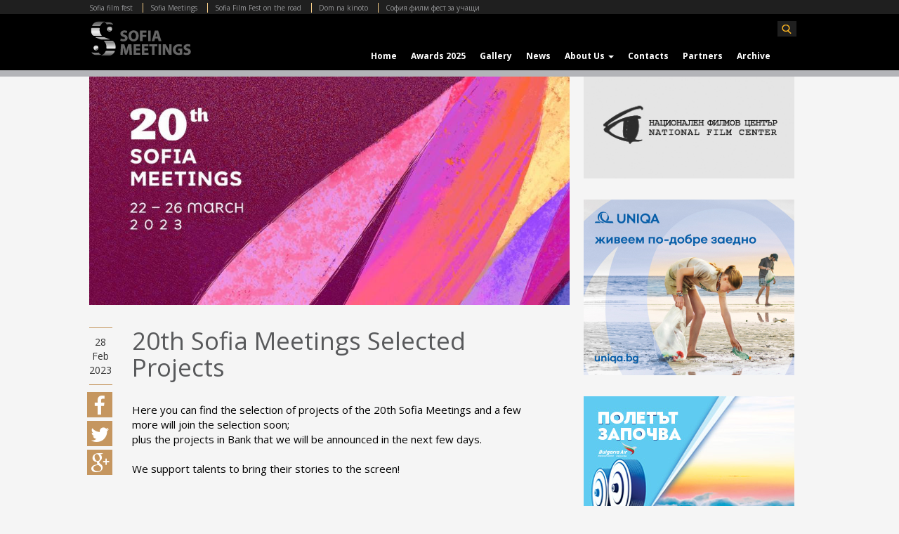

--- FILE ---
content_type: text/html; charset=UTF-8
request_url: http://sofiameetings.siff.bg/en/articles/20th-sofia-meetings-project-selection
body_size: 7197
content:
<!DOCTYPE html>
<html >
    <head>
                        
                                            <title>    20th Sofia Meetings Selected Projects
    </title>
            <meta charset="UTF-8">
            <meta name="viewport" content="width=device-width, initial-scale=1.0">
            <meta name="description" content="
">
            <meta name="keywords" content="
">
                                <meta property="og:title" content="20th Sofia Meetings Selected Projects" />
    <meta property="og:type" content="article" />
    <meta property="og:url" content="http://siff.bg//en/articles/20th-sofia-meetings-project-selection" />
        <meta property="og:image" content="http://sofiameetings.siff.bg/media/app_large/uploads/2023/859x408_0x0_20-siff-meetings-1027x409px.jpg" />
    <meta property="og:description" content="Here you can find the selection of projects of the 20th Sofia Meetings and a few more will join the selection soon; plus the projects in Bank that we will be announced in the next few days.We support talents to bring their stories to the screen!Second Fiction Feature Film ProjectsDREAM BIRD &amp;ndash; Director Murat Pay, Producer Halil Kardaş/Film Code Production (Turkey)JAUNE ET BLEU &amp;ndash; Director Giulia Grandinetti, Producers Riccardo Neri, Vincenzo Filippo/Lupin Film (Italy)JUGOSLAVA &amp;ndash; Director Ivan Bakrač, Producers Ivan Bakrač, Nikolina Vucetic Zecevic, Guillaume de Seille/Quadrifolium Films (Montenegro), Arizona Films (France), Biberche (Serbia)&amp;nbsp;DROWNING DRY&amp;nbsp;- Director Laurynas Bareisa, Producer Klementina Remeikaite/Afterschool (Lithuania), Co-producer Matiss Kaza/Trickster Picutres (Latvia)THE LAST SLAP &amp;ndash; Director Matteo Oleotto, Producer Miha Černec/Staragara IT (Slovenia, Italy), Spok (Italy), Propeler Film (Croatia)Plus Minus One Film ProjectsDISSONANCE &amp;ndash; Director Elitza Petkova, Producer Veselka Kiryakova/Red Carpet (Bulgaria), Co-producer Wood Water Films (Germany)MARIO &amp;ndash; Director Guillem Mir&amp;oacute;, Producer Ana In&amp;eacute;s Fern&amp;aacute;ndez/Somera Films, Corte y Confecci&amp;oacute;n de Pel&amp;iacute;culas (Spain) (in partnership with MFI)RESONANCE &amp;ndash; Director Yordan Petkov, Producers Victoria Mitreva, Vanya Raynova/ Garti Films, Portokal (Bulgaria)SŁOŃCE &amp;ndash; Director Anna Zamecka, Producers Klaudia Smeja, Bogna Szewczyk - Skupien /MADANTS (Poland)THE HOSTESS &amp;ndash; Director Eric Nazarian, Producer Eric Nazarian, Panos Papahadzis, Maria Laskaridou / Argonauts Productions S.A./ Voyager Pictures (Armenia, Greece, Turkey)THE LAST SUMMER &amp;ndash; Director Jo&amp;atilde;o Nuno Pinto &amp;amp; Fernanda Polacow, Producer Andreia Nunes/Wonder Maria Filmes (Portugal), Grifa Filmes (Brazil)THE ROAD LESS TRAVELLED &amp;ndash; Director Tyagi Pallava, Producer Viktoria Petranyi/Proton Cinema (Hungary)TRAVELLERS &amp;ndash; Director Pierre Filmon, Producers Pierre Filmon, Sonal Sehgal/Almano Films (France), Sonal Sehgal Films (India)WORKER &amp;ndash; Director Giorgi Kobalia, Producers Nika Gugushvili, Vako Kirkitadze/Film Asylum (Georgia)Y&amp;nbsp;&amp;ndash; Directors Maria Popistașu, Alexandru Baciu, Producer Anamaria Antoci/Tangaj Production (Romania) (in partnership with CROSSROADS)Projects in BankANIMAL &amp;ndash; Director Milada Tě&amp;scaron;itelov&amp;aacute;, Producer Julie Ž&amp;aacute;čkov&amp;aacute; / Unit and Sofa Praha (Czech Republic)END POINT - Director Maria Dauza, Producer Michael Sarantinos / STEFICON (Greece)BECAUSE I LOVE BAD WEATHER &amp;ndash; Director Yana Lekarska, Producer Kalin Kalinov / Invictus Ltd. (Bulgaria)JULIO&amp;rsquo;S VISION &amp;ndash; Director Raul Garcia, Producer Raul Garcia / Solaris Dreams Films (Colombia)MEMENTO NON MORI &amp;ndash; Director Şeyhmus Altun, Producer Fevziye Hazal / Jurnal Kolektif Production (Turkey)POTION &amp;ndash; Director Natalka Vorozhbyt, Producer Iryna Kostyuk, Sergiy Demidov, Anna Eliseeva / FILM.UA Production (Ukraine)RADICAL - Director Kenneth Mercke, Producer Maarten D&#039;Hollander / Krater Film (Belgium) (in partnership with EAVE)THE VIOLATION &amp;ndash; Director Kate Cragg, Producer Daniel Landin / Art Practice (United Kingdom)THINGS WASHED ASHORE &amp;ndash; Director Janis Abele, Producer Marta Romanova-Jekabsone / GESTA FILMS (Latvia)FIRST FILM FIRST40, MARIA LOUISA BOULEVARD, Director Kristina Spassovska, Producer Maya Vitkova / Viktoria Films (Bulgaria)BEASTS, Director Maja Križnik, Producer Vlado Bulajić, Lija Pogačnik / December (Slovenia)BEFORE I FALL ASLEEP, Director Senka Domanović, Producer Marija Stojanovic / SENSE Production (Serbia)NOTHING WILL BE NAMED AFTER ME, Director Đorđe Vojvodić, Producer Miljan Vučelić / Bitter Frames Production (Montenegro)LIONFISH, Director Thanasis Trouboukis (Greece)LONG WEEKEND, Director Katarina Koljević, Producer Natasa Damjanovic &amp;amp; Vladimir Vidic / DART FILM (Serbia)SHIBBOLETH, Director Alexandra Matheou, Producer Tonia Mishiali / Bark Like a Cat Film (Cyprus)PIET&amp;Agrave;, Director Andra Chiriac Hera (Romania)TV SERIESHAREM, LAND OF GOODNESS, Director Marieta Petcharska, Producer Elitza Katzarska / Chicken Milk (Bulgaria)MARTAR, Director Valeri Milev, Producer Orlin Ruevski &amp;amp; Zachary Baharov / Moviemento (Bulgaria)OTHER WHITE, Director Matus Krajnak, Producer Matej Sotnik / Film Expanded (Slovenia) (in partnership with MIDPOINT)THE BORDER, Director Rouzie Hassanova, Producer Gergana Stankova / Menclips LTD (Bulgaria, Greece)" />
        <!-- keywords s -->
                
                <script type="text/javascript">
            window.basePath = "/en";
            window.baseDir = "";
            window.locale = "en";
            window.mainColor = 'light';
        </script>
                    <link rel="icon" type="image/x-icon" href="/favicon.ico">
                        
        <link href='https://fonts.googleapis.com/css?family=Monda:400,700' rel='stylesheet' type='text/css'>
    <link href='https://fonts.googleapis.com/css?family=Roboto:400,300,500,700' rel='stylesheet' type='text/css'>
    <link href='https://fonts.googleapis.com/css?family=Open+Sans:400,300italic,300,400italic,700,700italic&subset=latin,cyrillic' rel='stylesheet' type='text/css'>
    <link href="/bundles/cmsapp/siff/font-awesome/css/font-awesome.min.css" rel="stylesheet">
    <!-- Le fav and touch icons - @todo: fill with your icons or remove -->
    <link rel="shortcut icon" href="/bundles/cmsapp/siff/img/icons/favicon.html">


    <!-- CSS -->
    <link href="/bundles/cmsapp/siff/css/animate.css" rel="stylesheet">
    <link href="/bundles/cmsapp/siff/css/flexslider.css" rel="stylesheet">
    <link href="/bundles/cmsapp/siff/css/flexslider_original.css" rel="stylesheet">
    <link href="/bundles/cmsapp/siff/css/flexi.css" rel="stylesheet">
    <link href="/bundles/cmsapp/siff/css/jquery.bxslider.css" rel="stylesheet">
    <link href="/bundles/cmsapp/siff/css/prettyPhoto.css" rel="stylesheet">
    <link href="/bundles/cmsapp/siff/css/lightbox.css" rel="stylesheet">
    <link href="/bundles/cmsapp/siff/css/style.css" rel="stylesheet">
        
            <script>
        window.basePath = "";
        var mainColor = 'light';
        window.locale = "en"
    </script>
       
<!-- Facebook Pixel Code -->
<script>
!function(f,b,e,v,n,t,s)
{if(f.fbq)return;n=f.fbq=function(){n.callMethod?
n.callMethod.apply(n,arguments):n.queue.push(arguments)};
if(!f._fbq)f._fbq=n;n.push=n;n.loaded=!0;n.version='2.0';
n.queue=[];t=b.createElement(e);t.async=!0;
    t.src=v;s=b.getElementsByTagName(e)[0];
    s.parentNode.insertBefore(t,s)}(window,document,'script',
    'https://connect.facebook.net/en_US/fbevents.js');
     fbq('init', '753252831712014'); 
    fbq('track', 'PageView');
    </script>
    <noscript>
     <img height="1" width="1" 
    src="https://www.facebook.com/tr?id=753252831712014&ev=PageView
    &noscript=1"/>
    </noscript>
<!-- End Facebook Pixel Code -->


            <!--[if lte IE 9]>
            <script src="http://css3-mediaqueries-js.googlecode.com/svn/trunk/css3-mediaqueries.js"></script>
            <script src="http://html5shiv.googlecode.com/svn/trunk/html5.js"></script>
            <noscript>
                 <strong>Warning !</strong>
                 Because your browser does not support HTML5 and media queries, some elements are simulated using JScript.
                 Unfortunately your browser has disabled scripting. Please enable it in order to display this page.
            </noscript>
        <![endif]-->
        

    </head>
    
        
    
    <body  lang="en-EN">
        
    
    <header>
    <div class="header-sites">
        <div class="wrapper">
            <span class="toggler">
                <img  src="/bundles/cmsapp/siff/css/images/right_s1.png" alt="">
            </span>            
            <span class="links">
                <a href="http://siff.bg" target="_blank" class="clear-header-border">Sofia film fest</a>
                <a href="http://sofiameetings.siff.bg" target="_blank">Sofia Meetings</a>
                <a href="http://ontheroad.siff.bg" target="_blank">Sofia Film Fest on the road</a>
                <a href="http://domnakinoto.com/" target="_blank">Dom na kinoto</a>
                <a href="http://students.siff.bg" target="_blank">София филм фест за учащи</a>
            </span>
        </div>
    </div>
    <div class="wrapper"> 
        <div class="header-content">           
            <figure class="logo">
                                    <a href="/en/">
                        <img src="http://sofiameetings.siff.bg/media/logo/uploads/SM-logo-transp-3.png" alt="" height="90">
                        <div class="mobile-logo"></div>
                    </a>
                            </figure>
            <div class="search-lang">
                                                                                                                <div class="header-search-container">
                    <div class="search"></div>
                    <div class="header-search-dropdown">
                        <form class="search-form" action="/en/search" method="POST">
                            <button type="submit" class="btn-circle" title="Search"><i class="fa fa-search"></i></button>
                            <input type="text" id="s" name="searchValue" class="" placeholder="Search in here...">
                        </form>
                    </div>
                </div>
            </div>
        </div>
    <nav>
    <div class="nav-content">
        <nav class="navbar navbar-default">
            <div class="container-fluid">
                <div class="navbar-header">
                    <button type="button" class="navbar-toggle collapsed" data-toggle="collapse" data-target="#navbar" aria-expanded="false" aria-controls="navbar">
                        <span class="sr-only">Toggle navigation</span>
                        <span class="icon-bar"></span>
                        <span class="icon-bar"></span>
                        <span class="icon-bar"></span>
                    </button>
                </div>
                <div id="navbar" class="navbar-collapse collapse" aria-expanded="false" style="height: 1px;">
                    <ul class="nav navbar-nav">

                                                        
                                                                                                                                                                    <li><a href="/en/">Home</a></li>
                                                                                                                
                                                            
                                                            
                                                            
                                                            
                                                            
                                                                                                                                                                    <li><a href="/en/22nd-sofia-meetings-awards">Awards 2025</a></li>
                                                                                                                
                                                            
                                                            
                                                            
                                                            
                                                            
                                                            
                                                                                                                                                                    <li><a href="/en/galleries">Gallery</a></li>
                                                                                                                
                                                                                                                                                                    <li><a href="/en/articles/news">News</a></li>
                                                                                                                
                                                                                                                            <li class="dropdown">
    <a href="#" class="dropdown-toggle" data-toggle="dropdown" role="button" aria-haspopup="true" aria-expanded="false">About Us <span class="caret"></span></a>
    <div class="dropdown-menu full-width">
                                    <span><a href="/en/general-info">General Info</a></span>    
                                            </div>
</li>
                                                                    
                                                                                                                                                                    <li><a href="/en/contacts">Contacts</a></li>
                                                                                                                
                                                            
                                                                                                                                                                    <li><a href="/en/supporters-partners">Partners</a></li>
                                                                                                                
                                                                                                                                                                    <li><a href="/en/archive">Archive</a></li>
                                                                                                                
                                                </ul>
                </div><!--/.nav-collapse -->

            </div><!--/.container-fluid --> 
        </nav>
    </div>
</nav>



    </div>
</header>
    <div class="nav-line"></div>


    


<div class="wrapper"> 
    <div class="min-height">
    
    <div class="article-heading-main">
        
    </div>
    <div class="row">
        <div class="col-sm-8 clear-padding article-rightPadding">
            <article class="main-content clear-padding">                        
                                    
                    <div class="bx-wrapper-gallery">
                        <ul class="bxslider-attached">
                                                                                    <li>
                                                                <img src="http://sofiameetings.siff.bg/media/app_large/uploads/2023/859x408_0x0_20-siff-meetings-1027x409px.jpg" alt="859x408_0x0_20-siff-meetings-1027x409px.jpg" title="" />
                            </li>
                                                                                </ul>
                    </div>
                                                    <div class="article-mainContent">
                    <div class="date-social">
                        <div id="date">28<br>Feb<br>2023</div>
                        <div class="social-buttons">
                            
                            <ul>
                                <li><a href="javascript:fbShare('http://sofiameetings.siff.bg/en/articles/20th-sofia-meetings-project-selection', '20th Sofia Meetings Selected Projects', 'Here you can find the selection of projects of the 20th Sofia Meetings and a few more will join the selection soon; plus the projects in Bank that we will be announced in the next few days.We support talents to bring their stories to the screen!Second Fiction Feature Film ProjectsDREAM BIRD &amp;ndash; Director Murat Pay, Producer Halil Kardaş/Film Code Production (Turkey)JAUNE ET BLEU &amp;ndash; Director Giulia Grandinetti, Producers Riccardo Neri, Vincenzo Filippo/Lupin Film (Italy)JUGOSLAVA &amp;ndash; Director Ivan Bakrač, Producers Ivan Bakrač, Nikolina Vucetic Zecevic, Guillaume de Seille/Quadrifolium Films (Montenegro), Arizona Films (France), Biberche (Serbia)&amp;nbsp;DROWNING DRY&amp;nbsp;- Director Laurynas Bareisa, Producer Klementina Remeikaite/Afterschool (Lithuania), Co-producer Matiss Kaza/Trickster Picutres (Latvia)THE LAST SLAP &amp;ndash; Director Matteo Oleotto, Producer Miha Černec/Staragara IT (Slovenia, Italy), Spok (Italy), Propeler Film (Croatia)Plus Minus One Film ProjectsDISSONANCE &amp;ndash; Director Elitza Petkova, Producer Veselka Kiryakova/Red Carpet (Bulgaria), Co-producer Wood Water Films (Germany)MARIO &amp;ndash; Director Guillem Mir&amp;oacute;, Producer Ana In&amp;eacute;s Fern&amp;aacute;ndez/Somera Films, Corte y Confecci&amp;oacute;n de Pel&amp;iacute;culas (Spain) (in partnership with MFI)RESONANCE &amp;ndash; Director Yordan Petkov, Producers Victoria Mitreva, Vanya Raynova/ Garti Films, Portokal (Bulgaria)SŁOŃCE &amp;ndash; Director Anna Zamecka, Producers Klaudia Smeja, Bogna Szewczyk - Skupien /MADANTS (Poland)THE HOSTESS &amp;ndash; Director Eric Nazarian, Producer Eric Nazarian, Panos Papahadzis, Maria Laskaridou / Argonauts Productions S.A./ Voyager Pictures (Armenia, Greece, Turkey)THE LAST SUMMER &amp;ndash; Director Jo&amp;atilde;o Nuno Pinto &amp;amp; Fernanda Polacow, Producer Andreia Nunes/Wonder Maria Filmes (Portugal), Grifa Filmes (Brazil)THE ROAD LESS TRAVELLED &amp;ndash; Director Tyagi Pallava, Producer Viktoria Petranyi/Proton Cinema (Hungary)TRAVELLERS &amp;ndash; Director Pierre Filmon, Producers Pierre Filmon, Sonal Sehgal/Almano Films (France), Sonal Sehgal Films (India)WORKER &amp;ndash; Director Giorgi Kobalia, Producers Nika Gugushvili, Vako Kirkitadze/Film Asylum (Georgia)Y&amp;nbsp;&amp;ndash; Directors Maria Popistașu, Alexandru Baciu, Producer Anamaria Antoci/Tangaj Production (Romania) (in partnership with CROSSROADS)Projects in BankANIMAL &amp;ndash; Director Milada Tě&amp;scaron;itelov&amp;aacute;, Producer Julie Ž&amp;aacute;čkov&amp;aacute; / Unit and Sofa Praha (Czech Republic)END POINT - Director Maria Dauza, Producer Michael Sarantinos / STEFICON (Greece)BECAUSE I LOVE BAD WEATHER &amp;ndash; Director Yana Lekarska, Producer Kalin Kalinov / Invictus Ltd. (Bulgaria)JULIO&amp;rsquo;S VISION &amp;ndash; Director Raul Garcia, Producer Raul Garcia / Solaris Dreams Films (Colombia)MEMENTO NON MORI &amp;ndash; Director Şeyhmus Altun, Producer Fevziye Hazal / Jurnal Kolektif Production (Turkey)POTION &amp;ndash; Director Natalka Vorozhbyt, Producer Iryna Kostyuk, Sergiy Demidov, Anna Eliseeva / FILM.UA Production (Ukraine)RADICAL - Director Kenneth Mercke, Producer Maarten D&#039;Hollander / Krater Film (Belgium) (in partnership with EAVE)THE VIOLATION &amp;ndash; Director Kate Cragg, Producer Daniel Landin / Art Practice (United Kingdom)THINGS WASHED ASHORE &amp;ndash; Director Janis Abele, Producer Marta Romanova-Jekabsone / GESTA FILMS (Latvia)FIRST FILM FIRST40, MARIA LOUISA BOULEVARD, Director Kristina Spassovska, Producer Maya Vitkova / Viktoria Films (Bulgaria)BEASTS, Director Maja Križnik, Producer Vlado Bulajić, Lija Pogačnik / December (Slovenia)BEFORE I FALL ASLEEP, Director Senka Domanović, Producer Marija Stojanovic / SENSE Production (Serbia)NOTHING WILL BE NAMED AFTER ME, Director Đorđe Vojvodić, Producer Miljan Vučelić / Bitter Frames Production (Montenegro)LIONFISH, Director Thanasis Trouboukis (Greece)LONG WEEKEND, Director Katarina Koljević, Producer Natasa Damjanovic &amp;amp; Vladimir Vidic / DART FILM (Serbia)SHIBBOLETH, Director Alexandra Matheou, Producer Tonia Mishiali / Bark Like a Cat Film (Cyprus)PIET&amp;Agrave;, Director Andra Chiriac Hera (Romania)TV SERIESHAREM, LAND OF GOODNESS, Director Marieta Petcharska, Producer Elitza Katzarska / Chicken Milk (Bulgaria)MARTAR, Director Valeri Milev, Producer Orlin Ruevski &amp;amp; Zachary Baharov / Moviemento (Bulgaria)OTHER WHITE, Director Matus Krajnak, Producer Matej Sotnik / Film Expanded (Slovenia) (in partnership with MIDPOINT)THE BORDER, Director Rouzie Hassanova, Producer Gergana Stankova / Menclips LTD (Bulgaria, Greece)', 'http://sofiameetings.siff.bg/media/app_large', 520, 350)"><i class="fa fa-facebook"></i></a></li>
                                <li><a href="http://twitter.com/intent/tweet?status=20th Sofia Meetings Selected Projects+http://sofiameetings.siff.bg/en/articles/20th-sofia-meetings-project-selection" target="_blank"><i class="fa fa-twitter"></i></a></li>
                                <li><a href="https://plus.google.com/share?url=http://sofiameetings.siff.bg/en/articles/20th-sofia-meetings-project-selection"  target="_blank"><i class="fa fa-google-plus"></i></a></li>
                            </ul>
                        </div>
                    </div>
                    <div class="content">
                        <h1>20th Sofia Meetings Selected Projects</h1>
                        <div class="article-content"><p><br />Here you can find the selection of projects of the 20th Sofia Meetings and a few more will join the selection soon; <br />plus the projects in Bank that we will be announced in the next few days.<br /><br />We support talents to bring their stories to the screen!<br /><br /><br /><br /></p><p></p><p><strong><span style="font-size:x-large;">Second Fiction Feature Film Projects</span><span style="font-size:large;"><br /><br /></span></strong><br /></p><p><strong>DREAM BIRD</strong> &ndash; Director Murat Pay, Producer Halil Kardaş/Film Code Production (Turkey)<br /><br /><strong>JAUNE ET BLEU</strong> &ndash; Director Giulia Grandinetti, Producers Riccardo Neri, Vincenzo Filippo/Lupin Film (Italy)<br /><br /><strong>JUGOSLAVA</strong> &ndash; Director Ivan Bakrač, Producers Ivan Bakrač, Nikolina Vucetic Zecevic, Guillaume de Seille/Quadrifolium Films (Montenegro), Arizona Films (France), Biberche (Serbia)&nbsp;<br /><br /><strong>DROWNING DRY</strong>&nbsp;- Director Laurynas Bareisa, Producer Klementina Remeikaite/Afterschool (Lithuania), Co-producer Matiss Kaza/Trickster Picutres (Latvia)<br /><br /><strong>THE LAST SLAP</strong> &ndash; Director Matteo Oleotto, Producer Miha Černec/Staragara IT (Slovenia, Italy), Spok (Italy), Propeler Film (Croatia)<br /><br /><br /></p><p></p><p><span style="font-size:x-large;"><strong>Plus Minus One Film Projects</strong></span><span style="font-size:large;"><strong><br /><br /><br /></strong></span></p><p><strong>DISSONANCE</strong> &ndash; Director Elitza Petkova, Producer Veselka Kiryakova/Red Carpet (Bulgaria), Co-producer Wood Water Films (Germany)<br /><br /><span style="font-size:large;"></span><strong>MARIO</strong> &ndash; Director Guillem Mir&oacute;, Producer Ana In&eacute;s Fern&aacute;ndez/Somera Films, Corte y Confecci&oacute;n de Pel&iacute;culas (Spain) (in partnership with MFI)<br /></p><p><strong>RESONANCE </strong>&ndash; Director Yordan Petkov, Producers Victoria Mitreva, Vanya Raynova/ Garti Films, Portokal (Bulgaria)<br /><br /></p><p><strong>SŁOŃCE</strong> &ndash; Director Anna Zamecka, Producers Klaudia Smeja, Bogna Szewczyk - Skupien /MADANTS (Poland)<br /><br /></p><p><strong>THE HOSTESS</strong> &ndash; Director Eric Nazarian, Producer Eric Nazarian, Panos Papahadzis, Maria Laskaridou / Argonauts Productions S.A./ Voyager Pictures (Armenia, Greece, Turkey)<br /><br /></p><p><strong>THE LAST SUMMER</strong> &ndash; Director Jo&atilde;o Nuno Pinto &amp; Fernanda Polacow, Producer Andreia Nunes/Wonder Maria Filmes (Portugal), Grifa Filmes (Brazil)<br /><br /></p><p><strong>THE ROAD LESS TRAVELLED</strong> &ndash; Director Tyagi Pallava, Producer Viktoria Petranyi/Proton Cinema (Hungary)<br /><br /></p><p><strong>TRAVELLERS</strong> &ndash; Director Pierre Filmon, Producers Pierre Filmon, Sonal Sehgal/Almano Films (France), Sonal Sehgal Films (India)<br /><br /></p><p><strong>WORKER</strong> &ndash; Director Giorgi Kobalia, Producers Nika Gugushvili, Vako Kirkitadze/Film Asylum (Georgia)</p><p><strong></strong></p><p><strong>Y</strong>&nbsp;&ndash; Directors Maria Popistașu, Alexandru Baciu, Producer Anamaria Antoci/Tangaj Production (Romania) (in partnership with CROSSROADS)</p><p></p><p></p><p><span style="font-size:x-large;"></span></p><p><span style="font-size:x-large;"><strong></strong></span></p><p><span style="font-size:x-large;"><strong>Projects in Bank</strong></span></p><p><strong><span style="font-size:11.5pt;line-height:107%;font-family:'Open Sans',sans-serif;"></span></strong></p><p></p><p><strong><span style="font-size:small;line-height:107%;font-family:Arial, Helvetica, sans-serif;"></span></strong></p><p><strong><span style="font-size:small;line-height:107%;font-family:Arial, Helvetica, sans-serif;">ANIMAL</span></strong><span style="font-size:small;line-height:107%;font-family:Arial, Helvetica, sans-serif;"> &ndash; Director </span><span style="font-family:Arial, Helvetica, sans-serif;color:black;font-size:small;">Milada Tě&scaron;itelov&aacute;, Producer Julie Ž&aacute;čkov&aacute; / </span><span style="font-size:small;line-height:107%;font-family:Arial, Helvetica, sans-serif;">Unit and Sofa Praha (Czech Republic)</span></p><p><span style="font-size:small;line-height:107%;font-family:Arial, Helvetica, sans-serif;"></span></p><p><span style="font-size:small;line-height:107%;font-family:Arial, Helvetica, sans-serif;"><strong>END POINT</strong> - Director Maria Dauza, Producer Michael Sarantinos / STEFICON (Greece)</span></p><p></p><p><strong><span style="font-size:small;line-height:107%;font-family:Arial, Helvetica, sans-serif;">BECAUSE I LOVE BAD WEATHER</span></strong><span style="font-size:small;line-height:107%;font-family:Arial, Helvetica, sans-serif;"> &ndash; Director Yana Lekarska, Producer Kalin Kalinov / Invictus Ltd. (Bulgaria)</span></p><p></p><p><strong><span style="font-size:small;line-height:107%;font-family:Arial, Helvetica, sans-serif;">JULIO&rsquo;S VISION</span></strong><span style="font-size:small;line-height:107%;font-family:Arial, Helvetica, sans-serif;"> &ndash; Director Raul Garcia, Producer Raul Garcia / Solaris Dreams Films (Colombia)</span></p><p></p><p><strong><span style="font-family:Arial, Helvetica, sans-serif;color:black;font-size:small;">MEMENTO NON MORI</span></strong><span style="font-family:Arial, Helvetica, sans-serif;color:black;font-size:small;"> &ndash; Director Şeyhmus Altun, Producer Fevziye Hazal / Jurnal Kolektif Production (Turkey)</span></p><p></p><p><strong><span style="font-size:small;line-height:107%;font-family:Arial, Helvetica, sans-serif;">POTION</span></strong><span style="font-size:small;line-height:107%;font-family:Arial, Helvetica, sans-serif;"> &ndash; Director Natalka Vorozhbyt, Producer Iryna Kostyuk, Sergiy Demidov, Anna Eliseeva / FILM.UA Production (Ukraine)</span></p><p><span style="font-size:small;line-height:107%;font-family:Arial, Helvetica, sans-serif;"></span></p><p><span style="font-size:small;line-height:107%;font-family:Arial, Helvetica, sans-serif;"><strong>RADICAL</strong> - Director Kenneth Mercke, Producer Maarten D'Hollander / Krater Film (Belgium) (in partnership with EAVE)</span></p><p></p><p><strong><span style="font-size:small;line-height:107%;font-family:Arial, Helvetica, sans-serif;">THE VIOLATION</span></strong><span style="font-size:small;line-height:107%;font-family:Arial, Helvetica, sans-serif;"> &ndash; Director Kate Cragg, Producer Daniel Landin / Art Practice (United Kingdom)</span></p><p></p><p><strong><span style="font-size:small;line-height:107%;font-family:Arial, Helvetica, sans-serif;">THINGS WASHED ASHORE</span></strong><span style="font-size:small;line-height:107%;font-family:Arial, Helvetica, sans-serif;"> &ndash; Director Janis Abele, Producer Marta Romanova-Jekabsone / GESTA FILMS (Latvia)</span></p><p><span style="font-size:small;line-height:107%;font-family:Arial, Helvetica, sans-serif;"></span></p><p><span style="font-size:small;line-height:107%;font-family:Arial, Helvetica, sans-serif;"></span></p><p><span style="font-size:x-large;line-height:107%;font-family:Arial, Helvetica, sans-serif;"><strong></strong></span></p><p><span style="font-size:x-large;line-height:107%;font-family:Arial, Helvetica, sans-serif;"><strong></strong></span><span style="font-size:x-large;line-height:107%;font-family:Arial, Helvetica, sans-serif;"><strong>FIRST FILM FIRST</strong></span></p><p><span style="font-size:x-large;line-height:107%;font-family:Arial, Helvetica, sans-serif;"></span><span style="font-family:Arial, Helvetica, sans-serif;"></span></p><p><strong><span style="font-family:'Arial',sans-serif;"></span></strong></p><p><strong><span style="font-family:Arial, sans-serif;font-size:small;">40, MARIA LOUISA BOULEVARD, </span></strong><span style="font-family:Arial, sans-serif;font-size:small;">Director Kristina Spassovska, Producer Maya Vitkova / Viktoria Films (Bulgaria)</span></p><p></p><p><strong><span style="font-family:Arial, sans-serif;font-size:small;">BEASTS</span></strong><span style="font-family:Arial, sans-serif;font-size:small;">, Director Maja Križnik, Producer Vlado Bulajić, Lija Pogačnik / December (Slovenia)</span></p><p></p><p><strong><span style="font-family:Arial, sans-serif;font-size:small;">BEFORE I FALL ASLEEP</span></strong><span style="font-family:Arial, sans-serif;font-size:small;">, Director Senka Domanović, Producer Marija Stojanovic / SENSE Production (Serbia)</span></p><p></p><p><strong><span style="font-family:Arial, sans-serif;font-size:small;">NOTHING WILL BE NAMED AFTER ME</span></strong><span style="font-family:Arial, sans-serif;font-size:small;">, Director Đorđe Vojvodić, Producer Miljan Vučelić / Bitter Frames Production (Montenegro)</span></p><p></p><p><strong><span style="font-family:Arial, sans-serif;font-size:small;">LIONFISH</span></strong><span style="font-family:Arial, sans-serif;font-size:small;">, Director Thanasis Trouboukis (Greece)</span></p><p></p><p><strong><span style="font-family:Arial, sans-serif;font-size:small;">LONG WEEKEND</span></strong><span style="font-family:Arial, sans-serif;font-size:small;">, Director Katarina Koljević, Producer Natasa Damjanovic &amp; Vladimir Vidic / DART FILM (Serbia)</span></p><p></p><p><strong><span style="font-family:Arial, sans-serif;font-size:small;">SHIBBOLETH</span></strong><span style="font-family:Arial, sans-serif;font-size:small;">, Director Alexandra Matheou, Producer Tonia Mishiali / Bark Like a Cat Film (Cyprus)</span></p><p></p><p><strong><span style="font-family:Arial, sans-serif;font-size:small;">PIET&Agrave;, </span></strong><span style="font-family:Arial, sans-serif;font-size:small;">Director Andra Chiriac Hera (Romania)</span></p><p><span style="font-family:Arial, sans-serif;font-size:small;"></span></p><p><span style="font-family:Arial, sans-serif;font-size:x-large;"><strong>TV SERIES</strong></span></p><p></p><p><strong>HAREM, LAND OF GOODNESS</strong>, Director Marieta Petcharska, Producer Elitza Katzarska / Chicken Milk (Bulgaria)</p><p></p><p><strong>MARTAR</strong>, Director Valeri Milev, Producer Orlin Ruevski &amp; Zachary Baharov / Moviemento (Bulgaria)</p><p></p><p><strong>OTHER WHITE</strong>, Director Matus Krajnak, Producer Matej Sotnik / Film Expanded (Slovenia) (in partnership with MIDPOINT)</p><p></p><p><strong>THE BORDER</strong>, Director Rouzie Hassanova, Producer Gergana Stankova / Menclips LTD (Bulgaria, Greece)</p><p></p><p><br /></p><p></p><p><strong><span style="font-family:Arial, sans-serif;font-size:x-large;"></span></strong></p></div>
                                                  
                    </div>                   
                </div>                   
                <div class="fb-like" data-href="http://sofiameetings.siff.bg/en/articles/20th-sofia-meetings-project-selection" data-width="55" data-layout="standard" data-action="like" data-size="small" data-show-faces="false" data-share="false"></div>

                <div id="fb-root"></div>
                <script>(function(d, s, id) {
                      var js, fjs = d.getElementsByTagName(s)[0];
                      if (d.getElementById(id)) return;
                      js = d.createElement(s); js.id = id;
                      js.src = "//connect.facebook.net/bg_BG/sdk.js#xfbml=1&version=v2.8";
                      fjs.parentNode.insertBefore(js, fjs);
                    }(document, 'script', 'facebook-jssdk'));
                </script>

                <div class="fb-comments" data-href="http://sofiameetings.siff.bg/en/articles/20th-sofia-meetings-project-selection" data-numposts="5"></div>

                <div id="fb-root"></div>
                <script>(function (d, s, id) {
                        var js, fjs = d.getElementsByTagName(s)[0];
                        if (d.getElementById(id))
                            return;
                        js = d.createElement(s);
                        js.id = id;
                        js.src = "//connect.facebook.net/bg_BG/sdk.js#xfbml=1&version=v2.5&appId=1411098739194597";
                        fjs.parentNode.insertBefore(js, fjs);
                    }(document, 'script', 'facebook-jssdk'));
                </script>
            </article>

        </div>
        <div class="col-xs-4 clear-padding">
            <asside class="banner-position-mainArticle">
                <div class="bannerLoad"></div>
            </asside>
        </div>
        <div class="row">
            <div class="partnersIn"></div>
        </div>
    </div>
</div>
</div>
<footer>
    <div class="wrapper">
        <div class="row">
            <div class="col-md-6 custom-footer-column-left">
                <section class="footer-content">
                    <div class="row">
                        <div class="col-md-2 clear-padding">
                            <figure>
                                <div class="footer-logo"></div>
                            </figure>
                        </div>
                        <div class="col-md-10 footer-left-padding">
                            <div class="footer-copyrights"></div>
                            <div class="text"></div>
                            <div class="wf">Powered by <a href="http://cms.qlibra.com" target="_blank">qLibra CMS</a></div>
                        </div>
                    </div>
                </section>
            </div>
            <div class="col-md-4 border-left custom-footer-column-center">
                <section class="footer-text">
                    <ul>
                        <li><a href="http://sofiameetings.siff.bg" target="_blank">Sofia Meetings</a></li>
                        <li><a href="http://ontheroad.siff.bg" target="_blank">Sofia Film Fest on the road</a></li>
                        <li><a href="http://domnakinoto.com/" target="_blank">Dom na kinoto</a></li>
                        <li><a href="http://domnakinoto.com/students/" target="_blank">София филм фест за учащи</a></li>
                    </ul>
                </section>
            </div>
            <div class="col-md-2 border-left custom-footer-column-right">
                <section class="footer-socials">
                    <a href="http://siff.bg/en/about-us">For us</a><br>
                    <a href="http://siff.bg/en/contacts">contacts</a>
                    <div class="icons">
                        <ul>
                            <li><a href="https://www.facebook.com/sofiaiff"><i class="fa fa-facebook"></i></a></li>
                            <li><a href=""><i class="fa fa-twitter"></i></a></li>
                            <li><a href=""><i class="fa fa-google-plus"></i></a></li>
                        </ul>
                    </div>
                </section>
            </div>
        </div>
    </div>
</footer>


        <script src="/bundles/cmsapp/siff/js/jquery-1.11.0.min.js"></script>
<script data-ad-client="ca-pub-4412800299323505" async src="https://pagead2.googlesyndication.com/pagead/js/adsbygoogle.js"></script> 
    <script src="/bundles/cmsapp/siff/js/bootstrap.js"></script>
    <script src="/bundles/cmsapp/siff/js/jquery.flexisel.js"></script>
    <script src="/bundles/cmsapp/siff/js/jquery.bxslider.js"></script>
    <script src="/bundles/cmsapp/siff/js/jquery.flexslider.js"></script>
    <script src="/bundles/cmsapp/siff/js/jquery.flexisel.js"></script>
    <script src="/bundles/cmsapp/siff/js/lightbox.js"></script>
    <script src="/bundles/cmsapp/siff/js/siff_theme.js"></script>

    <script src="/bundles/cmsapp/siff/js/banners_ajax.js"></script>    
    
    <script>
        function fbShare(url, title, descr, image, winWidth, winHeight) {
            var winTop = (screen.height / 2) - (winHeight / 2);
            var winLeft = (screen.width / 2) - (winWidth / 2);
            window.open('http://www.facebook.com/sharer.php?s=100&p[title]=' + title + '&p[summary]=' + descr + '&p[url]=' + url + '&p[images][0]=' + image, 'sharer', 'top=' + winTop + ',left=' + winLeft + ',toolbar=0,status=0,width=' + winWidth + ',height=' + winHeight);
        }
    </script>
    </body>
    
                        </html>


--- FILE ---
content_type: text/html; charset=UTF-8
request_url: http://sofiameetings.siff.bg/en/getPositionContent/4
body_size: 762
content:
<div class="col-lg-12 partners clear-padding">
    <ul id="myCarousel" class="nbs-flexisel-ul">
                    <li class="nbs-flexisel-item">
                                    <a href="http://www.nfc.bg/" target="blank">
                                                        <img src="http://sofiameetings.siff.bg/media/partners/uploads/NFC.png" alt="" />
                </a>
            </li>
                    <li class="nbs-flexisel-item">
                                    <a href="http://www.sofia.bg/" target="blank">
                                                        <img src="http://sofiameetings.siff.bg/media/partners/uploads/partners/SofiaMunicipality_100x55.png" alt="" />
                </a>
            </li>
                    <li class="nbs-flexisel-item">
                                    <a href="http://www.uniqa.bg/" target="blank">
                                                        <img src="http://sofiameetings.siff.bg/media/partners/uploads/uniqa.png" alt="" />
                </a>
            </li>
                    <li class="nbs-flexisel-item">
                                    <a href="http://www.grandhotelsofia.bg/" target="blank">
                                                        <img src="http://sofiameetings.siff.bg/media/partners/uploads/partners/grand_hotel.png" alt="" />
                </a>
            </li>
                    <li class="nbs-flexisel-item">
                                    <a href="http://www.air.bg/bg" target="blank">
                                                        <img src="http://sofiameetings.siff.bg/media/partners/uploads/bg-air2_1_.jpg" alt="" />
                </a>
            </li>
                    <li class="nbs-flexisel-item">
                                    <a href="http://www.motopfohe.bg/" target="blank">
                                                        <img src="http://sofiameetings.siff.bg/media/partners/uploads/2025/Moto-Pfohe_sv_update.png" alt="" />
                </a>
            </li>
                    <li class="nbs-flexisel-item">
                                    <a href="/en//" >
                                                        <img src="http://sofiameetings.siff.bg/media/partners/uploads/partners/cinelabs-hi-res_alpha.png" alt="" />
                </a>
            </li>
                    <li class="nbs-flexisel-item">
                                    <a href="/en//" >
                                                        <img src="http://sofiameetings.siff.bg/media/partners/uploads/partners/yapimlab.png" alt="" />
                </a>
            </li>
                    <li class="nbs-flexisel-item">
                                    <a href="/en//" >
                                                        <img src="http://sofiameetings.siff.bg/media/partners/uploads/PN.png" alt="" />
                </a>
            </li>
                    <li class="nbs-flexisel-item">
                                    <a href="/en//" >
                                                        <img src="http://sofiameetings.siff.bg/media/partners/uploads/partners/mfi.png" alt="" />
                </a>
            </li>
                    <li class="nbs-flexisel-item">
                                    <a href="/en//" >
                                                        <img src="http://sofiameetings.siff.bg/media/partners/uploads/2025/LOGO_TIFF_AGORA_CROSSROADS_1_.png" alt="" />
                </a>
            </li>
                    <li class="nbs-flexisel-item">
                                    <a href="/en//" >
                                                        <img src="http://sofiameetings.siff.bg/media/partners/uploads/partners/MidPoint_100x55.png" alt="" />
                </a>
            </li>
                    <li class="nbs-flexisel-item">
                                    <a href="/en//" >
                                                        <img src="http://sofiameetings.siff.bg/media/partners/uploads/lux.png" alt="" />
                </a>
            </li>
                    <li class="nbs-flexisel-item">
                                    <a href="/en//" >
                                                        <img src="http://sofiameetings.siff.bg/media/partners/uploads/2025/GF_Untitled.png" alt="" />
                </a>
            </li>
                    <li class="nbs-flexisel-item">
                                    <a href="/en//" >
                                                        <img src="http://sofiameetings.siff.bg/media/partners/uploads/partners/europadistribution.png" alt="" />
                </a>
            </li>
                    <li class="nbs-flexisel-item">
                                    <a href="/en//" >
                                                        <img src="http://sofiameetings.siff.bg/media/partners/uploads/2024/Logo-Europacinemas-2022-blanc-fond-bleu-PNG.png" alt="" />
                </a>
            </li>
                    <li class="nbs-flexisel-item">
                                    <a href="/en//" >
                                                        <img src="http://sofiameetings.siff.bg/media/partners/uploads/2025/images.png" alt="" />
                </a>
            </li>
                    <li class="nbs-flexisel-item">
                                    <a href="/en//" >
                                                        <img src="http://sofiameetings.siff.bg/media/partners/uploads/partners/eave.png" alt="" />
                </a>
            </li>
                    <li class="nbs-flexisel-item">
                                    <a href="/en//https://ace-producers.com/" target="blank">
                                                        <img src="http://sofiameetings.siff.bg/media/partners/uploads/partners/ACE_site.png" alt="" />
                </a>
            </li>
                    <li class="nbs-flexisel-item">
                                    <a href="/en//" >
                                                        <img src="http://sofiameetings.siff.bg/media/partners/uploads/partners/ApuliaFilmForum_100x55.png" alt="" />
                </a>
            </li>
                    <li class="nbs-flexisel-item">
                                    <a href="/en//" >
                                                        <img src="http://sofiameetings.siff.bg/media/partners/uploads/partners/eventival.png" alt="" />
                </a>
            </li>
                    <li class="nbs-flexisel-item">
                                    <a href="/en//https://www.coprocity.com/account/login" target="blank">
                                                        <img src="http://sofiameetings.siff.bg/media/partners/uploads/partners/COPRO_CITY_stite.png" alt="" />
                </a>
            </li>
                    <li class="nbs-flexisel-item">
                                    <a href="/en//" >
                                                        <img src="http://sofiameetings.siff.bg/media/partners/uploads/partners/FestivalScope_100x55.png" alt="" />
                </a>
            </li>
                    <li class="nbs-flexisel-item">
                                    <a href="/en//" >
                                                        <img src="http://sofiameetings.siff.bg/media/partners/uploads/partners/InitiativeFilm_100x55.png" alt="" />
                </a>
            </li>
                    <li class="nbs-flexisel-item">
                                    <a href="/en//" >
                                                        <img src="http://sofiameetings.siff.bg/media/partners/uploads/partners/cinemaeuropa.png" alt="" />
                </a>
            </li>
                    <li class="nbs-flexisel-item">
                                    <a href="/en//" >
                                                        <img src="http://sofiameetings.siff.bg/media/partners/uploads/partners/fne.png" alt="" />
                </a>
            </li>
                    <li class="nbs-flexisel-item">
                                    <a href="/en//" >
                                                        <img src="http://sofiameetings.siff.bg/media/partners/uploads/partners/investor.png" alt="" />
                </a>
            </li>
                    <li class="nbs-flexisel-item">
                                    <a href="/en//" >
                                                        <img src="http://sofiameetings.siff.bg/media/partners/uploads/partners/Nova_100x55.png" alt="" />
                </a>
            </li>
                    <li class="nbs-flexisel-item">
                                    <a href="/en//" >
                                                        <img src="http://sofiameetings.siff.bg/media/partners/uploads/partners/KinoNova_100x55.png" alt="" />
                </a>
            </li>
                    <li class="nbs-flexisel-item">
                                    <a href="/en//" >
                                                        <img src="http://sofiameetings.siff.bg/media/partners/uploads/mitko-damov.jpg" alt="" />
                </a>
            </li>
                    <li class="nbs-flexisel-item">
                                    <a href="/en//" >
                                                        <img src="http://sofiameetings.siff.bg/media/partners/uploads/2024/MBB-Logo_Unterzeilen_schwarz.png" alt="" />
                </a>
            </li>
                    <li class="nbs-flexisel-item">
                                    <a href="http://mc.government.bg/" target="blank">
                                                        <img src="http://sofiameetings.siff.bg/media/partners/uploads/partners/min_culture.png" alt="" />
                </a>
            </li>
            </ul>
</div>

--- FILE ---
content_type: text/html; charset=UTF-8
request_url: http://sofiameetings.siff.bg/en/getPositionContent/7
body_size: 451
content:
<div class="col-lg-3 big banners clear-padding">
                        <a href="https://www.nfc.bg/" target="_blank">
                                <img id="imgbanner" src="http://sofiameetings.siff.bg/uploads/banners/banner_51_0.jpg" alt="" />
            </a>
                                <a href="https://www.uniqa.bg" >
                                <img id="imgbanner" src="http://sofiameetings.siff.bg/uploads/UNIQA_SFF_Banner_2.jpg" alt="" />
            </a>
                                <a href="https://www.air.bg/bg" target="_blank">
                                <img id="imgbanner" src="http://sofiameetings.siff.bg/uploads/2025/Bulgaria_Air_Sofia_Film_Fest_Web_300x250.jpg" alt="" />
            </a>
                                <a href="http://www.grandhotelsofia.bg/" target="_blank">
                                <img id="imgbanner" src="http://sofiameetings.siff.bg/uploads/banners/GHSofia_2022_baner-site.png" alt="" />
            </a>
                                <a href="https://www.rentacar.motopfohe.bg/" target="_blank">
                                <img id="imgbanner" src="http://sofiameetings.siff.bg/uploads/2023/siff-banner-webiste.gif" alt="" />
            </a>
                                <a href="https://luxaward-rating.europarl.europa.eu/en/" >
                                <img id="imgbanner" src="http://sofiameetings.siff.bg/uploads/web-banner-LUX-300x250.png" alt="" />
            </a>
                                <a href="http://www.cinelab.ro/home.php" target="_blank">
                                <img id="imgbanner" src="http://sofiameetings.siff.bg/uploads/banners/cinelabs-hi-res_alpha.png" alt="" />
            </a>
                                <a href="https://www.midpoint-institute.eu/" >
                                <img id="imgbanner" src="http://sofiameetings.siff.bg/uploads/banners/MIDPOINT_logo.jpg" alt="" />
            </a>
                                <a href="http://www.cineuropa.org/" target="_blank">
                                <img id="imgbanner" src="http://sofiameetings.siff.bg/uploads/banners/cineuropa.jpg" alt="" />
            </a>
            </div>

--- FILE ---
content_type: text/html; charset=utf-8
request_url: https://www.google.com/recaptcha/api2/aframe
body_size: 267
content:
<!DOCTYPE HTML><html><head><meta http-equiv="content-type" content="text/html; charset=UTF-8"></head><body><script nonce="wqElT1zRC0sJsYmEd-wDAw">/** Anti-fraud and anti-abuse applications only. See google.com/recaptcha */ try{var clients={'sodar':'https://pagead2.googlesyndication.com/pagead/sodar?'};window.addEventListener("message",function(a){try{if(a.source===window.parent){var b=JSON.parse(a.data);var c=clients[b['id']];if(c){var d=document.createElement('img');d.src=c+b['params']+'&rc='+(localStorage.getItem("rc::a")?sessionStorage.getItem("rc::b"):"");window.document.body.appendChild(d);sessionStorage.setItem("rc::e",parseInt(sessionStorage.getItem("rc::e")||0)+1);localStorage.setItem("rc::h",'1769645144841');}}}catch(b){}});window.parent.postMessage("_grecaptcha_ready", "*");}catch(b){}</script></body></html>

--- FILE ---
content_type: text/css
request_url: http://sofiameetings.siff.bg/bundles/cmsapp/siff/css/flexi.css
body_size: 521
content:

.clearout {
height:20px;
clear:both;
}

#flexiselDemo1, #flexiselDemo2, #flexiselDemo3 {}

.nbs-flexisel-container {
    position:relative;
    max-width:100%;
}
.nbs-flexisel-ul {
    position:relative;
    width:100%;
    margin:0px;
    padding:0px;
    list-style-type:none;   
    text-align:center;  
    margin-left: 129px;
}

.nbs-flexisel-inner {
    overflow:hidden;
    float:left;
    width:100%;
    height: 83px;
}

.nbs-flexisel-item {
    display: inline-block;
    margin:0px;
    padding:0px;
    cursor:pointer;
    position:relative;
    line-height:0px;
}
.nbs-flexisel-item img {
    width: 100%;
    cursor: pointer;
    position: relative;
    margin-top: 10px;
    margin-bottom: 10px;
    height: 55px;
    width: 100px;
}

/*** Navigation ***/

.nbs-flexisel-nav-left,
.nbs-flexisel-nav-right {
    width: 22px;
    height: 22px; 
    position: absolute;
    cursor: pointer;
    z-index: 100;
    opacity: 0.5;
}

.nbs-flexisel-nav-left {
    left: 10px;
    background: url(../images/button-previous.png) no-repeat;
    top: 30px !important;
}

.nbs-flexisel-nav-right {
    right: 5px;
    background: url(../images/button-next.png) no-repeat;
    top: 30px !important;
}


@media (max-width: 496px) {
    .nbs-flexisel-ul { margin-left: 440px !important; }
}
@media (max-width: 795px) {
    .nbs-flexisel-ul { margin-left: 240px; }
}